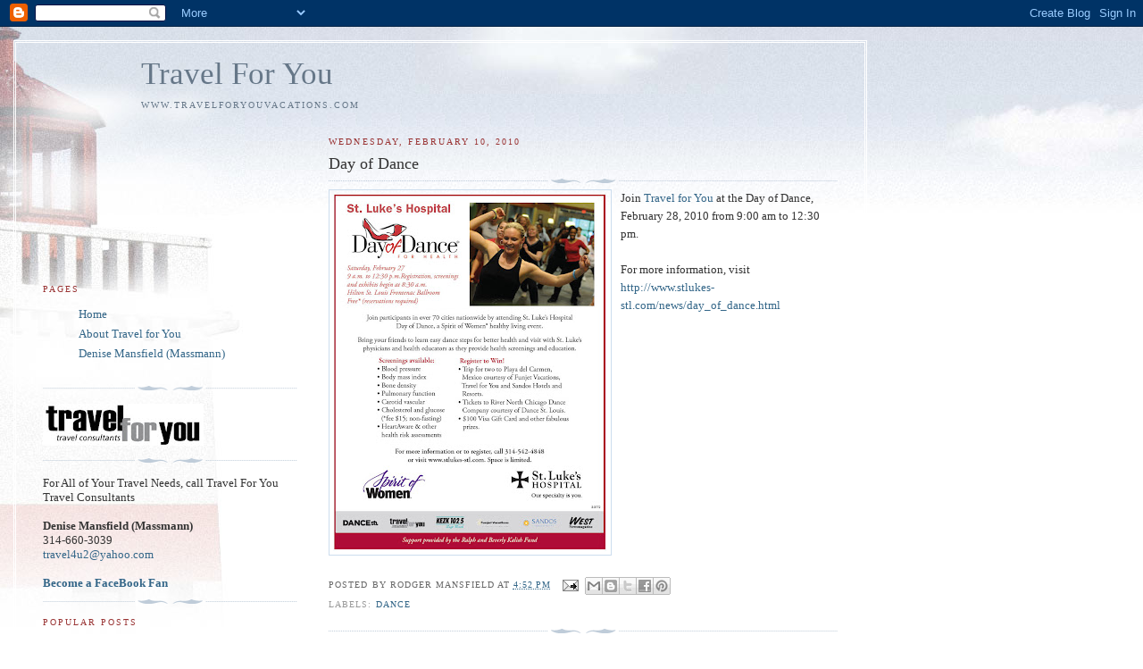

--- FILE ---
content_type: text/html; charset=UTF-8
request_url: http://www.travelforyouvacations.com/2010/02/day-of-dance.html
body_size: 13125
content:
<!DOCTYPE html>
<html dir='ltr' xmlns='http://www.w3.org/1999/xhtml' xmlns:b='http://www.google.com/2005/gml/b' xmlns:data='http://www.google.com/2005/gml/data' xmlns:expr='http://www.google.com/2005/gml/expr'>
<head>
<link href='https://www.blogger.com/static/v1/widgets/55013136-widget_css_bundle.css' rel='stylesheet' type='text/css'/>
<meta content='668862DB4F5230AC72BC407457B17A8E' name='msvalidate.01'/>
<meta content='text/html; charset=UTF-8' http-equiv='Content-Type'/>
<meta content='blogger' name='generator'/>
<link href='http://www.travelforyouvacations.com/favicon.ico' rel='icon' type='image/x-icon'/>
<link href='http://www.travelforyouvacations.com/2010/02/day-of-dance.html' rel='canonical'/>
<link rel="alternate" type="application/atom+xml" title="Travel For You - Atom" href="http://www.travelforyouvacations.com/feeds/posts/default" />
<link rel="alternate" type="application/rss+xml" title="Travel For You - RSS" href="http://www.travelforyouvacations.com/feeds/posts/default?alt=rss" />
<link rel="service.post" type="application/atom+xml" title="Travel For You - Atom" href="https://www.blogger.com/feeds/4757524062115554336/posts/default" />

<link rel="alternate" type="application/atom+xml" title="Travel For You - Atom" href="http://www.travelforyouvacations.com/feeds/6033908038785168076/comments/default" />
<!--Can't find substitution for tag [blog.ieCssRetrofitLinks]-->
<link href='https://blogger.googleusercontent.com/img/b/R29vZ2xl/AVvXsEiOQHPgb-CS_XbVYtB7UkXyYQ4J8JkSqRHyDFPeDJ34LKKuZLjMIipQh2UK35XE3DwO-585GBgaAT_oOcUkDjjPOUdTlE9UmHazXd788ylxPhP-93VnNBKcqFmVd8omQptjpIgUTt2Fx2hE/s400/tfydotd10.jpg' rel='image_src'/>
<meta content='http://www.travelforyouvacations.com/2010/02/day-of-dance.html' property='og:url'/>
<meta content='Day of Dance' property='og:title'/>
<meta content='Travel For You offers expert travel consultants for trips to Cancun Riviera Maya Mexico Jamaica Bahamas Dominican Republic and more' property='og:description'/>
<meta content='https://blogger.googleusercontent.com/img/b/R29vZ2xl/AVvXsEiOQHPgb-CS_XbVYtB7UkXyYQ4J8JkSqRHyDFPeDJ34LKKuZLjMIipQh2UK35XE3DwO-585GBgaAT_oOcUkDjjPOUdTlE9UmHazXd788ylxPhP-93VnNBKcqFmVd8omQptjpIgUTt2Fx2hE/w1200-h630-p-k-no-nu/tfydotd10.jpg' property='og:image'/>
<title>Travel For You: Day of Dance</title>
<meta content='travelforyouvacations.com travel for you' name='Description'/>
<!-- Place this tag in the <head> of your document-->
<link href='https://plus.google.com/116794317925034834644' rel='publisher'/>
<meta content='Africa, Alaska, all inclusive, Antiguia, Apple Vacations, Aruba, Asia, Australia, Bahamas, Barbados, Belize, Bora Bora, Cancun, Carnival, Celebrity, China, Costa Rica, Cozumel, cruise, Crystal Cruises, Curraco, destination wedding, Dominican Republic, Europe, family travel, Fiji, French Polynesia, Funjet Vacations, Hawaii,, Holland America, honeymoon, incentive travel, Italy, Jamaica, Las Vegas, Mexico, New Zealand, Norwegian cruise line, Oasis of the Seas, Oceania Cruises, Princess cruise, Regent Seven Sea Cruises, reunion, river cruise, river cruising, Riviera Maya, romantic getaway, Royal Caribbean, safari, Ski, Snow, South America, St. Lucia, St. Maarten, Tahiti, Travel, travel for you, travel4u, travel4you, Turks and Cacios vacation, vacation package, wedding, Yachts of Seabourn' name='keywords'/>
<style id='page-skin-1' type='text/css'><!--
/*
-----------------------------------------------
Blogger Template Style
Name:     Harbor
Date:     24 Feb 2004
Updated by: Blogger Team
----------------------------------------------- */
body {
background:#fff url("https://resources.blogblog.com/blogblog/data/harbor/rocks_left.jpg") no-repeat right bottom;
background-attachment:fixed;
margin:0;
padding:0;
font:x-small Georgia, Serif;
color:#333333;
font-size/* */:/**/small;
font-size: /**/small;
}
/* Commented Backslash Hack hides rule from IE5-Mac \*/
body {background-attachment:scroll;}
/* End IE5-Mac hack */
a:link {
color:#336688;
text-decoration:none;
}
a:visited {
color:#764;
text-decoration:none;
}
a:hover {
color:#993333;
text-decoration:underline;
}
a img {
border-width:0;
}
/* Page Structure
----------------------------------------------- */
#wrap {
background:url("https://resources.blogblog.com/blogblog/data/harbor/sky_left.jpg") repeat-x;
min-width:740px;
margin:0;
padding:0;
text-align:left;
font: normal normal 100% Georgia,Serif;
}
#wrap2 {
background:url("https://resources.blogblog.com/blogblog/data/harbor/lighthouse_left.jpg") no-repeat left  0px;
}
#wrap3 {
background:url("https://resources.blogblog.com/blogblog/data/harbor/cloud_left.jpg") no-repeat right 75px;
}
#wrap4 {
background:url("https://resources.blogblog.com/blogblog/data/harbor/center_cloud_left.jpg") no-repeat 50% 0px;
padding:15px;
width:100%;
width/* */:/**/auto;
width: /**/auto;
}
#outer-wrapper {
max-width:890px;
padding: 0 30px 50px;
width:100%;
width/* */:/**/auto;
width: /**/auto;
}
html>body #outer-wrapper {
border:3px double #fff;
}
#main-wrapper {
width:64%;
float:right;
word-wrap: break-word; /* fix for long text breaking sidebar float in IE */
overflow: hidden;     /* fix for long non-text content breaking IE sidebar float */
}
#main {
margin:0;
padding:0;
}
#sidebar-wrapper {
width:32%;
float:left;
word-wrap: break-word; /* fix for long text breaking sidebar float in IE */
overflow: hidden;     /* fix for long non-text content breaking IE sidebar float */
}
#sidebar {
margin:0;
padding-top: 170px;
}
/** Page structure tweaks for layout editor wireframe */
body#layout #outer-wrapper,
body#layout #sidebar,
body#layout #wrap4,
body#layout #header {
margin-top: 0;
margin-bottom: 0;
padding: 0;
}
body#layout #sidebar-wrapper {
width: 180px;
margin-left: 0;
}
body#layout #wrap4, body#layout #outer-wrapper {
width: 650px;
}
/* Header
----------------------------------------------- */
#header {
padding-top:15px;
padding-right:0;
padding-bottom:10px;
padding-left:110px;
position: relative;
}
.Header h1 {
margin:0 0 .25em;
color:#667788;
font: normal normal 270% Georgia, Serif;
}
.Header h1 a {
color:#667788;
text-decoration:none;
}
.Header .description {
margin:0;
max-width:700px;
line-height:1.8em;
text-transform:uppercase;
letter-spacing:.2em;
color:#667788;
font: normal normal 75% Georgia, Serif;
}
/* Headings
----------------------------------------------- */
h2 {
margin:1.5em 0 .75em;
line-height: 1.4em;
font: normal normal 78% Georgia, Serif;
text-transform:uppercase;
letter-spacing:.2em;
color:#993333;
}
/* Posts
----------------------------------------------- */
h2.date-header {
margin:2em 0 .5em;
color: #993333;
font: normal normal 78% Georgia, Serif;
}
.post {
margin:.5em 0 1.5em;
}
.post h3 {
margin:.25em 0 0;
padding:0 0 4px;
font-size:140%;
font-weight:normal;
line-height:1.4em;
}
.post h3 a, .post h3 strong {
background:url("https://resources.blogblog.com/blogblog/data/harbor/icon_lighthouse.gif") no-repeat left .15em;
display:block;
padding-left:20px;
text-decoration:none;
color:#336688;
font-weight:normal;
}
.post h3 strong {
background-image:url("https://resources.blogblog.com/blogblog/data/harbor/icon_lighthouse2.gif");
color:#000;
}
.post h3 a:hover {
color:#993333;
}
.post-body {
background:url("https://resources.blogblog.com/blogblog/data/harbor/divider.gif") no-repeat center top;
padding-top:12px;
margin:0 0 .75em;
line-height:1.6em;
}
.post-body blockquote {
line-height:1.3em;
}
.post-footer {
color:#999;
text-transform:uppercase;
letter-spacing:.1em;
font-size: 78%;
line-height: 1.4em;
}
.comment-link {
margin-left:.4em;
}
.post-footer .post-timestamp,
.post-footer .post-author {
color:#666;
}
.comment-link strong {
font-size:130%;
}
.comment-link {
margin-left:.4em;
}
.post img, table.tr-caption-container {
padding:4px;
border:1px solid #cde;
}
.tr-caption-container img {
border: none;
padding: 0;
}
/* Comments
----------------------------------------------- */
#comments {
background:url("https://resources.blogblog.com/blogblog/data/harbor/divider.gif") no-repeat center top;
padding:15px 0 0;
}
#comments h4 {
margin:1em 0;
font-weight: bold;
line-height: 1.6em;
text-transform:uppercase;
letter-spacing:.2em;
color: #993333;
font: bold 78% Georgia Serif;
}
#comments h4 strong {
font-size:130%;
}
#comments-block {
margin:1em 0 1.5em;
line-height:1.4em;
}
#comments-block dt {
margin:.5em 0;
}
#comments-block dd {
margin:.25em 20px 0;
}
#comments-block dd.comment-timestamp {
margin:-.25em 20px 1.5em;
line-height: 1.4em;
text-transform:uppercase;
letter-spacing:.1em;
}
#comments-block dd p {
margin:0 0 .75em;
}
.deleted-comment {
font-style:italic;
color:gray;
}
.feed-links {
clear: both;
line-height: 2.5em;
}
#blog-pager-newer-link {
float: left;
}
#blog-pager-older-link {
float: right;
}
#blog-pager {
text-align: center;
}
.comment-footer {
font: 78%/1.4em Georgia , Serif;
}
/* Sidebar Content
----------------------------------------------- */
.sidebar .widget, .main .widget {
background:url("https://resources.blogblog.com/blogblog/data/harbor/divider.gif") no-repeat center bottom;
margin:0 0 15px;
padding:0 0 15px;
}
.main .Blog {
background-image: none;
}
.sidebar ul {
list-style:none;
margin-left: 0;
}
.sidebar li {
margin:0;
padding-top:0;
padding-right:0;
padding-bottom:.25em;
padding-left:15px;
text-indent:-15px;
line-height:1.5em;
}
.sidebar p {
color:#666;
line-height:1.5em;
}
/* Profile
----------------------------------------------- */
.profile-datablock {
margin:.5em 0 .5em;
}
.profile-data {
margin:0;
font: normal normal 78% Georgia, Serif;
font-weight: bold;
line-height: 1.6em;
text-transform:uppercase;
letter-spacing:.1em;
}
.profile-img {
float: left;
margin-top: 0;
margin-right: 5px;
margin-bottom: 5px;
margin-left: 0;
padding: 4px;
border: 1px solid #cde;
}
.profile-textblock {
margin:.5em 0 .5em;
}
.profile-link {
font:78%/1.4em Georgia,Serif;
text-transform:uppercase;
letter-spacing:.1em;
}
/* Footer
----------------------------------------------- */
#footer-wrapper {
clear:both;
padding-top:15px;
padding-right:30px;
padding-bottom:0;
padding-left:50px;
text-align: center;
}
#footer .widget {
background:url("https://resources.blogblog.com/blogblog/data/harbor/divider.gif") no-repeat center top;
margin:0;
padding-top:15px;
line-height: 1.6em;
text-transform:uppercase;
letter-spacing:.1em;
}

--></style>
<link href='https://www.blogger.com/dyn-css/authorization.css?targetBlogID=4757524062115554336&amp;zx=0bc5c8b1-3a5e-485b-812a-46db6494d1fd' media='none' onload='if(media!=&#39;all&#39;)media=&#39;all&#39;' rel='stylesheet'/><noscript><link href='https://www.blogger.com/dyn-css/authorization.css?targetBlogID=4757524062115554336&amp;zx=0bc5c8b1-3a5e-485b-812a-46db6494d1fd' rel='stylesheet'/></noscript>
<meta name='google-adsense-platform-account' content='ca-host-pub-1556223355139109'/>
<meta name='google-adsense-platform-domain' content='blogspot.com'/>

</head>
<body>
<div class='navbar section' id='navbar'><div class='widget Navbar' data-version='1' id='Navbar1'><script type="text/javascript">
    function setAttributeOnload(object, attribute, val) {
      if(window.addEventListener) {
        window.addEventListener('load',
          function(){ object[attribute] = val; }, false);
      } else {
        window.attachEvent('onload', function(){ object[attribute] = val; });
      }
    }
  </script>
<div id="navbar-iframe-container"></div>
<script type="text/javascript" src="https://apis.google.com/js/platform.js"></script>
<script type="text/javascript">
      gapi.load("gapi.iframes:gapi.iframes.style.bubble", function() {
        if (gapi.iframes && gapi.iframes.getContext) {
          gapi.iframes.getContext().openChild({
              url: 'https://www.blogger.com/navbar/4757524062115554336?po\x3d6033908038785168076\x26origin\x3dhttp://www.travelforyouvacations.com',
              where: document.getElementById("navbar-iframe-container"),
              id: "navbar-iframe"
          });
        }
      });
    </script><script type="text/javascript">
(function() {
var script = document.createElement('script');
script.type = 'text/javascript';
script.src = '//pagead2.googlesyndication.com/pagead/js/google_top_exp.js';
var head = document.getElementsByTagName('head')[0];
if (head) {
head.appendChild(script);
}})();
</script>
</div></div>
<div id='wrap'><div id='wrap2'><div id='wrap3'><div id='wrap4'>
<div id='outer-wrapper'>
<div class='header section' id='header'><div class='widget Header' data-version='1' id='Header1'>
<div id='header-inner'>
<div class='titlewrapper'>
<h1 class='title'>
<a href='http://www.travelforyouvacations.com/'>
Travel For You
</a>
</h1>
</div>
<div class='descriptionwrapper'>
<p class='description'><span>www.travelforyouvacations.com</span></p>
</div>
</div>
</div></div>
<div id='crosscol-wrapper' style='text-align:center'>
<div class='crosscol no-items section' id='crosscol'></div>
</div>
<div id='main-wrapper'>
<div class='main section' id='main'><div class='widget Blog' data-version='1' id='Blog1'>
<div class='blog-posts hfeed'>

          <div class="date-outer">
        
<h2 class='date-header'><span>Wednesday, February 10, 2010</span></h2>

          <div class="date-posts">
        
<div class='post-outer'>
<div class='post hentry' itemprop='blogPost' itemscope='itemscope' itemtype='http://schema.org/BlogPosting'>
<meta content='https://blogger.googleusercontent.com/img/b/R29vZ2xl/AVvXsEiOQHPgb-CS_XbVYtB7UkXyYQ4J8JkSqRHyDFPeDJ34LKKuZLjMIipQh2UK35XE3DwO-585GBgaAT_oOcUkDjjPOUdTlE9UmHazXd788ylxPhP-93VnNBKcqFmVd8omQptjpIgUTt2Fx2hE/s400/tfydotd10.jpg' itemprop='image_url'/>
<meta content='4757524062115554336' itemprop='blogId'/>
<meta content='6033908038785168076' itemprop='postId'/>
<a name='6033908038785168076'></a>
<h3 class='post-title entry-title' itemprop='name'>
Day of Dance
</h3>
<div class='post-header'>
<div class='post-header-line-1'></div>
</div>
<div class='post-body entry-content' id='post-body-6033908038785168076' itemprop='description articleBody'>
<a href="https://blogger.googleusercontent.com/img/b/R29vZ2xl/AVvXsEiOQHPgb-CS_XbVYtB7UkXyYQ4J8JkSqRHyDFPeDJ34LKKuZLjMIipQh2UK35XE3DwO-585GBgaAT_oOcUkDjjPOUdTlE9UmHazXd788ylxPhP-93VnNBKcqFmVd8omQptjpIgUTt2Fx2hE/s1600-h/tfydotd10.jpg" onblur="try {parent.deselectBloggerImageGracefully();} catch(e) {}"><img alt="" border="0" id="BLOGGER_PHOTO_ID_5436752716691612850" src="https://blogger.googleusercontent.com/img/b/R29vZ2xl/AVvXsEiOQHPgb-CS_XbVYtB7UkXyYQ4J8JkSqRHyDFPeDJ34LKKuZLjMIipQh2UK35XE3DwO-585GBgaAT_oOcUkDjjPOUdTlE9UmHazXd788ylxPhP-93VnNBKcqFmVd8omQptjpIgUTt2Fx2hE/s400/tfydotd10.jpg" style="float:left; margin:0 10px 10px 0;cursor:pointer; cursor:hand;width: 307px; height: 400px;" /></a>Join <a href="http://www.travelforyouvacations.com/">Travel for You</a> at the Day of Dance, February 28, 2010 from 9:00 am to 12:30 pm.<div><br /></div><div>For more information, visit</div><div><a href="http://www.stlukes-stl.com/news/day_of_dance.html">http://www.stlukes-stl.com/news/day_of_dance.html</a><br /><a href="https://blogger.googleusercontent.com/img/b/R29vZ2xl/AVvXsEiKlYzL3Dg2NFBVwKHFEFNkZABug9gVFOeewR87ViKelwnsVqJsWZITcTtM9z1yXQbKwu7ayaUSO0aNNLW91ipNtB-SnU90GGMPF9DLT4EL55Nuz4YJ3l-GFGx5RUnL4ktZRTVfvMymZLmL/s1600-h/tfydotd10.jpg" onblur="try {parent.deselectBloggerImageGracefully();} catch(e) {}"><br /></a></div>
<div style='clear: both;'></div>
</div>
<div class='post-footer'>
<div class='post-footer-line post-footer-line-1'><span class='post-author vcard'>
Posted by
<span class='fn' itemprop='author' itemscope='itemscope' itemtype='http://schema.org/Person'>
<span itemprop='name'>Rodger Mansfield</span>
</span>
</span>
<span class='post-timestamp'>
at
<meta content='http://www.travelforyouvacations.com/2010/02/day-of-dance.html' itemprop='url'/>
<a class='timestamp-link' href='http://www.travelforyouvacations.com/2010/02/day-of-dance.html' rel='bookmark' title='permanent link'><abbr class='published' itemprop='datePublished' title='2010-02-10T16:52:00-06:00'>4:52&#8239;PM</abbr></a>
</span>
<span class='post-comment-link'>
</span>
<span class='post-icons'>
<span class='item-action'>
<a href='https://www.blogger.com/email-post/4757524062115554336/6033908038785168076' title='Email Post'>
<img alt='' class='icon-action' height='13' src='//img1.blogblog.com/img/icon18_email.gif' width='18'/>
</a>
</span>
<span class='item-control blog-admin pid-714196961'>
<a href='https://www.blogger.com/post-edit.g?blogID=4757524062115554336&postID=6033908038785168076&from=pencil' title='Edit Post'>
<img alt='' class='icon-action' height='18' src='https://resources.blogblog.com/img/icon18_edit_allbkg.gif' width='18'/>
</a>
</span>
</span>
<div class='post-share-buttons goog-inline-block'>
<a class='goog-inline-block share-button sb-email' href='https://www.blogger.com/share-post.g?blogID=4757524062115554336&postID=6033908038785168076&target=email' target='_blank' title='Email This'><span class='share-button-link-text'>Email This</span></a><a class='goog-inline-block share-button sb-blog' href='https://www.blogger.com/share-post.g?blogID=4757524062115554336&postID=6033908038785168076&target=blog' onclick='window.open(this.href, "_blank", "height=270,width=475"); return false;' target='_blank' title='BlogThis!'><span class='share-button-link-text'>BlogThis!</span></a><a class='goog-inline-block share-button sb-twitter' href='https://www.blogger.com/share-post.g?blogID=4757524062115554336&postID=6033908038785168076&target=twitter' target='_blank' title='Share to X'><span class='share-button-link-text'>Share to X</span></a><a class='goog-inline-block share-button sb-facebook' href='https://www.blogger.com/share-post.g?blogID=4757524062115554336&postID=6033908038785168076&target=facebook' onclick='window.open(this.href, "_blank", "height=430,width=640"); return false;' target='_blank' title='Share to Facebook'><span class='share-button-link-text'>Share to Facebook</span></a><a class='goog-inline-block share-button sb-pinterest' href='https://www.blogger.com/share-post.g?blogID=4757524062115554336&postID=6033908038785168076&target=pinterest' target='_blank' title='Share to Pinterest'><span class='share-button-link-text'>Share to Pinterest</span></a>
</div>
</div>
<div class='post-footer-line post-footer-line-2'><span class='post-labels'>
Labels:
<a href='http://www.travelforyouvacations.com/search/label/Dance' rel='tag'>Dance</a>
</span>
</div>
<div class='post-footer-line post-footer-line-3'><span class='post-location'>
</span>
</div>
</div>
</div>
<div class='comments' id='comments'>
<a name='comments'></a>
<h4>No comments:</h4>
<div id='Blog1_comments-block-wrapper'>
<dl class='avatar-comment-indent' id='comments-block'>
</dl>
</div>
<p class='comment-footer'>
<div class='comment-form'>
<a name='comment-form'></a>
<h4 id='comment-post-message'>Post a Comment</h4>
<p>
</p>
<a href='https://www.blogger.com/comment/frame/4757524062115554336?po=6033908038785168076&hl=en&saa=85391&origin=http://www.travelforyouvacations.com' id='comment-editor-src'></a>
<iframe allowtransparency='true' class='blogger-iframe-colorize blogger-comment-from-post' frameborder='0' height='410px' id='comment-editor' name='comment-editor' src='' width='100%'></iframe>
<script src='https://www.blogger.com/static/v1/jsbin/1345082660-comment_from_post_iframe.js' type='text/javascript'></script>
<script type='text/javascript'>
      BLOG_CMT_createIframe('https://www.blogger.com/rpc_relay.html');
    </script>
</div>
</p>
</div>
</div>

        </div></div>
      
</div>
<div class='blog-pager' id='blog-pager'>
<span id='blog-pager-newer-link'>
<a class='blog-pager-newer-link' href='http://www.travelforyouvacations.com/2010/03/bridal-expo.html' id='Blog1_blog-pager-newer-link' title='Newer Post'>Newer Post</a>
</span>
<a class='home-link' href='http://www.travelforyouvacations.com/'>Home</a>
</div>
<div class='clear'></div>
<div class='post-feeds'>
<div class='feed-links'>
Subscribe to:
<a class='feed-link' href='http://www.travelforyouvacations.com/feeds/6033908038785168076/comments/default' target='_blank' type='application/atom+xml'>Post Comments (Atom)</a>
</div>
</div>
</div></div>
</div>
<div id='sidebar-wrapper'>
<div class='sidebar section' id='sidebar'><div class='widget PageList' data-version='1' id='PageList1'>
<h2>Pages</h2>
<div class='widget-content'>
<ul>
<li>
<a href='http://www.travelforyouvacations.com/'>Home</a>
</li>
<li>
<a href='http://www.travelforyouvacations.com/p/about-travel-for-you.html'>About Travel for You</a>
</li>
<li>
<a href='http://www.travelforyouvacations.com/p/denise-mansfield.html'>Denise Mansfield (Massmann)</a>
</li>
</ul>
<div class='clear'></div>
</div>
</div><div class='widget Image' data-version='1' id='Image1'>
<div class='widget-content'>
<a href='http://www.travelforyouvacations.com'>
<img alt='' height='47' id='Image1_img' src='http://2.bp.blogspot.com/_y35NPzzDDv0/SqPg7ng2-sI/AAAAAAAAAAM/NQDwH6DS7QY/S180/Travel+For+You.jpg' width='180'/>
</a>
<br/>
</div>
<div class='clear'></div>
</div><div class='widget Text' data-version='1' id='Text1'>
<div class='widget-content'>
For All of Your Travel Needs, call Travel For You Travel Consultants<br /><br /><b>Denise Mansfield (Massmann)</b><br />314-660-3039<br /><a href="mailto:travel4u2@yahoo.com">travel4u2@yahoo.com</a><div style="font-weight: normal;"><br / /><b><a href="https://www.facebook.com/TRAVEL.FOR.U">Become a FaceBook Fan</a></b><br /></div>
</div>
<div class='clear'></div>
</div><div class='widget PopularPosts' data-version='1' id='PopularPosts1'>
<h2>Popular Posts</h2>
<div class='widget-content popular-posts'>
<ul>
<li>
<a href='http://www.travelforyouvacations.com/2017/07/royal-hideaway-playcar-adults-only.html'>Royal Hideaway Playcar - Adults-only resort</a>
</li>
<li>
<a href='http://www.travelforyouvacations.com/2015/06/10-cool-cruises-your-teen-will-love.html'>10 COOL CRUISES YOUR TEEN WILL LOVE</a>
</li>
<li>
<a href='http://www.travelforyouvacations.com/2025/09/discovering-scotland-journey-through.html'>Discovering Scotland: A Journey Through Mist and Majesty</a>
</li>
<li>
<a href='http://www.travelforyouvacations.com/2025/09/travel-smarter-with-mytsa-app.html'>Travel Smarter with the MyTSA App</a>
</li>
<li>
<a href='http://www.travelforyouvacations.com/2025/09/where-do-you-want-to-go-next.html'>Where do you want to go next?</a>
</li>
</ul>
<div class='clear'></div>
</div>
</div><div class='widget BlogSearch' data-version='1' id='BlogSearch1'>
<h2 class='title'>Search This Blog</h2>
<div class='widget-content'>
<div id='BlogSearch1_form'>
<form action='http://www.travelforyouvacations.com/search' class='gsc-search-box' target='_top'>
<table cellpadding='0' cellspacing='0' class='gsc-search-box'>
<tbody>
<tr>
<td class='gsc-input'>
<input autocomplete='off' class='gsc-input' name='q' size='10' title='search' type='text' value=''/>
</td>
<td class='gsc-search-button'>
<input class='gsc-search-button' title='search' type='submit' value='Search'/>
</td>
</tr>
</tbody>
</table>
</form>
</div>
</div>
<div class='clear'></div>
</div><div class='widget LinkList' data-version='1' id='LinkList1'>
<h2>Travel for You Sites</h2>
<div class='widget-content'>
<ul>
<li><a href='http://www.travelforyouvacations.com/'>Travel For You website</a></li>
<li><a href='https://www.facebook.com/TRAVEL.FOR.U'>Travel For You on Facebook</a></li>
<li><a href='https://plus.google.com/u/0/b/116794317925034834644/'>Travel For You on Google+</a></li>
<li><a href='https://www.pinterest.com/travel4u2/travel-for-you/'>Travel For You on Pinterest</a></li>
<li><a href='http://www.twitter.com/travelforyouvac'>Travel For You on Twitter</a></li>
</ul>
<div class='clear'></div>
</div>
</div><div class='widget Label' data-version='1' id='Label1'>
<h2>Labels</h2>
<div class='widget-content list-label-widget-content'>
<ul>
<li>
<a dir='ltr' href='http://www.travelforyouvacations.com/search/label/ADULTS%20ONLY'>ADULTS ONLY</a>
<span dir='ltr'>(12)</span>
</li>
<li>
<a dir='ltr' href='http://www.travelforyouvacations.com/search/label/ADVENTURE'>ADVENTURE</a>
<span dir='ltr'>(4)</span>
</li>
<li>
<a dir='ltr' href='http://www.travelforyouvacations.com/search/label/Alaska'>Alaska</a>
<span dir='ltr'>(3)</span>
</li>
<li>
<a dir='ltr' href='http://www.travelforyouvacations.com/search/label/ALL%20INCLUSIVE'>ALL INCLUSIVE</a>
<span dir='ltr'>(17)</span>
</li>
<li>
<a dir='ltr' href='http://www.travelforyouvacations.com/search/label/ALL-INCLUSIVE'>ALL-INCLUSIVE</a>
<span dir='ltr'>(7)</span>
</li>
<li>
<a dir='ltr' href='http://www.travelforyouvacations.com/search/label/AMERICAN%20WEST'>AMERICAN WEST</a>
<span dir='ltr'>(1)</span>
</li>
<li>
<a dir='ltr' href='http://www.travelforyouvacations.com/search/label/AMRESORTS'>AMRESORTS</a>
<span dir='ltr'>(1)</span>
</li>
<li>
<a dir='ltr' href='http://www.travelforyouvacations.com/search/label/ANNIVERSARY'>ANNIVERSARY</a>
<span dir='ltr'>(1)</span>
</li>
<li>
<a dir='ltr' href='http://www.travelforyouvacations.com/search/label/APPLE%20VACATIONS'>APPLE VACATIONS</a>
<span dir='ltr'>(6)</span>
</li>
<li>
<a dir='ltr' href='http://www.travelforyouvacations.com/search/label/ARCHES'>ARCHES</a>
<span dir='ltr'>(1)</span>
</li>
<li>
<a dir='ltr' href='http://www.travelforyouvacations.com/search/label/ARIZONA%20MEMORIAL'>ARIZONA MEMORIAL</a>
<span dir='ltr'>(1)</span>
</li>
<li>
<a dir='ltr' href='http://www.travelforyouvacations.com/search/label/AVIATION'>AVIATION</a>
<span dir='ltr'>(1)</span>
</li>
<li>
<a dir='ltr' href='http://www.travelforyouvacations.com/search/label/BAHAMAS'>BAHAMAS</a>
<span dir='ltr'>(2)</span>
</li>
<li>
<a dir='ltr' href='http://www.travelforyouvacations.com/search/label/BARBADOS'>BARBADOS</a>
<span dir='ltr'>(1)</span>
</li>
<li>
<a dir='ltr' href='http://www.travelforyouvacations.com/search/label/BARCELO%20RESORTS'>BARCELO RESORTS</a>
<span dir='ltr'>(1)</span>
</li>
<li>
<a dir='ltr' href='http://www.travelforyouvacations.com/search/label/BOSTON'>BOSTON</a>
<span dir='ltr'>(1)</span>
</li>
<li>
<a dir='ltr' href='http://www.travelforyouvacations.com/search/label/BREATHLESS'>BREATHLESS</a>
<span dir='ltr'>(1)</span>
</li>
<li>
<a dir='ltr' href='http://www.travelforyouvacations.com/search/label/CABO%20SAN%20LUCAS'>CABO SAN LUCAS</a>
<span dir='ltr'>(2)</span>
</li>
<li>
<a dir='ltr' href='http://www.travelforyouvacations.com/search/label/CANCUN'>CANCUN</a>
<span dir='ltr'>(3)</span>
</li>
<li>
<a dir='ltr' href='http://www.travelforyouvacations.com/search/label/CANYONLANDS'>CANYONLANDS</a>
<span dir='ltr'>(1)</span>
</li>
<li>
<a dir='ltr' href='http://www.travelforyouvacations.com/search/label/CARIBBEAN'>CARIBBEAN</a>
<span dir='ltr'>(10)</span>
</li>
<li>
<a dir='ltr' href='http://www.travelforyouvacations.com/search/label/CARNIVAL'>CARNIVAL</a>
<span dir='ltr'>(4)</span>
</li>
<li>
<a dir='ltr' href='http://www.travelforyouvacations.com/search/label/Celebrity%20Cruises'>Celebrity Cruises</a>
<span dir='ltr'>(1)</span>
</li>
<li>
<a dir='ltr' href='http://www.travelforyouvacations.com/search/label/CLIENT%20REVIEW'>CLIENT REVIEW</a>
<span dir='ltr'>(1)</span>
</li>
<li>
<a dir='ltr' href='http://www.travelforyouvacations.com/search/label/Client%20Review%20of%20Hotel%2FResort'>Client Review of Hotel/Resort</a>
<span dir='ltr'>(7)</span>
</li>
<li>
<a dir='ltr' href='http://www.travelforyouvacations.com/search/label/COLORADO'>COLORADO</a>
<span dir='ltr'>(1)</span>
</li>
<li>
<a dir='ltr' href='http://www.travelforyouvacations.com/search/label/COSTA%20RICA'>COSTA RICA</a>
<span dir='ltr'>(1)</span>
</li>
<li>
<a dir='ltr' href='http://www.travelforyouvacations.com/search/label/Country%20Walkers'>Country Walkers</a>
<span dir='ltr'>(2)</span>
</li>
<li>
<a dir='ltr' href='http://www.travelforyouvacations.com/search/label/COUNTY%20WALKERS'>COUNTY WALKERS</a>
<span dir='ltr'>(1)</span>
</li>
<li>
<a dir='ltr' href='http://www.travelforyouvacations.com/search/label/cruise'>cruise</a>
<span dir='ltr'>(12)</span>
</li>
<li>
<a dir='ltr' href='http://www.travelforyouvacations.com/search/label/Cruise%20News'>Cruise News</a>
<span dir='ltr'>(4)</span>
</li>
<li>
<a dir='ltr' href='http://www.travelforyouvacations.com/search/label/cruises'>cruises</a>
<span dir='ltr'>(21)</span>
</li>
<li>
<a dir='ltr' href='http://www.travelforyouvacations.com/search/label/CUBA'>CUBA</a>
<span dir='ltr'>(2)</span>
</li>
<li>
<a dir='ltr' href='http://www.travelforyouvacations.com/search/label/culinary%20cruises'>culinary cruises</a>
<span dir='ltr'>(1)</span>
</li>
<li>
<a dir='ltr' href='http://www.travelforyouvacations.com/search/label/CULTURE'>CULTURE</a>
<span dir='ltr'>(1)</span>
</li>
<li>
<a dir='ltr' href='http://www.travelforyouvacations.com/search/label/CURACAO'>CURACAO</a>
<span dir='ltr'>(1)</span>
</li>
<li>
<a dir='ltr' href='http://www.travelforyouvacations.com/search/label/Dance'>Dance</a>
<span dir='ltr'>(2)</span>
</li>
<li>
<a dir='ltr' href='http://www.travelforyouvacations.com/search/label/Day%20of%20the%20Dance%202011'>Day of the Dance 2011</a>
<span dir='ltr'>(1)</span>
</li>
<li>
<a dir='ltr' href='http://www.travelforyouvacations.com/search/label/Day%20of%20the%20Dance%202012'>Day of the Dance 2012</a>
<span dir='ltr'>(1)</span>
</li>
<li>
<a dir='ltr' href='http://www.travelforyouvacations.com/search/label/DISNEY%20CRUISE%20LINES'>DISNEY CRUISE LINES</a>
<span dir='ltr'>(1)</span>
</li>
<li>
<a dir='ltr' href='http://www.travelforyouvacations.com/search/label/DISNEYLAND'>DISNEYLAND</a>
<span dir='ltr'>(1)</span>
</li>
<li>
<a dir='ltr' href='http://www.travelforyouvacations.com/search/label/DOMINCAN%20REPUBLIC'>DOMINCAN REPUBLIC</a>
<span dir='ltr'>(1)</span>
</li>
<li>
<a dir='ltr' href='http://www.travelforyouvacations.com/search/label/DREAMS%20PALM%20BEACH%20PUNTA%20CANA'>DREAMS PALM BEACH PUNTA CANA</a>
<span dir='ltr'>(1)</span>
</li>
<li>
<a dir='ltr' href='http://www.travelforyouvacations.com/search/label/DRIVING%20TOUR%20VIDEOS'>DRIVING TOUR VIDEOS</a>
<span dir='ltr'>(2)</span>
</li>
<li>
<a dir='ltr' href='http://www.travelforyouvacations.com/search/label/EAST%20COAST'>EAST COAST</a>
<span dir='ltr'>(1)</span>
</li>
<li>
<a dir='ltr' href='http://www.travelforyouvacations.com/search/label/Escorted%20Tours'>Escorted Tours</a>
<span dir='ltr'>(4)</span>
</li>
<li>
<a dir='ltr' href='http://www.travelforyouvacations.com/search/label/EUROPE'>EUROPE</a>
<span dir='ltr'>(5)</span>
</li>
<li>
<a dir='ltr' href='http://www.travelforyouvacations.com/search/label/FALL%20PRICING'>FALL PRICING</a>
<span dir='ltr'>(1)</span>
</li>
<li>
<a dir='ltr' href='http://www.travelforyouvacations.com/search/label/FAMILY%20VACATION'>FAMILY VACATION</a>
<span dir='ltr'>(3)</span>
</li>
<li>
<a dir='ltr' href='http://www.travelforyouvacations.com/search/label/FAMILY%20VACATIONS'>FAMILY VACATIONS</a>
<span dir='ltr'>(2)</span>
</li>
<li>
<a dir='ltr' href='http://www.travelforyouvacations.com/search/label/FIESTA%20AMERICANA'>FIESTA AMERICANA</a>
<span dir='ltr'>(1)</span>
</li>
<li>
<a dir='ltr' href='http://www.travelforyouvacations.com/search/label/Florida'>Florida</a>
<span dir='ltr'>(1)</span>
</li>
<li>
<a dir='ltr' href='http://www.travelforyouvacations.com/search/label/FRANCE'>FRANCE</a>
<span dir='ltr'>(1)</span>
</li>
<li>
<a dir='ltr' href='http://www.travelforyouvacations.com/search/label/GETAWAY'>GETAWAY</a>
<span dir='ltr'>(1)</span>
</li>
<li>
<a dir='ltr' href='http://www.travelforyouvacations.com/search/label/GLOBUS'>GLOBUS</a>
<span dir='ltr'>(2)</span>
</li>
<li>
<a dir='ltr' href='http://www.travelforyouvacations.com/search/label/GRAND%20SIRENIS%20MAYAN%20RUIN'>GRAND SIRENIS MAYAN RUIN</a>
<span dir='ltr'>(1)</span>
</li>
<li>
<a dir='ltr' href='http://www.travelforyouvacations.com/search/label/GREENLEADERS%20PROGRAM'>GREENLEADERS PROGRAM</a>
<span dir='ltr'>(1)</span>
</li>
<li>
<a dir='ltr' href='http://www.travelforyouvacations.com/search/label/GUIDED%20WALKING%20ADVENTURE'>GUIDED WALKING ADVENTURE</a>
<span dir='ltr'>(2)</span>
</li>
<li>
<a dir='ltr' href='http://www.travelforyouvacations.com/search/label/Gutsy%20Women'>Gutsy Women</a>
<span dir='ltr'>(2)</span>
</li>
<li>
<a dir='ltr' href='http://www.travelforyouvacations.com/search/label/HANNIBAL'>HANNIBAL</a>
<span dir='ltr'>(1)</span>
</li>
<li>
<a dir='ltr' href='http://www.travelforyouvacations.com/search/label/HAVANA'>HAVANA</a>
<span dir='ltr'>(1)</span>
</li>
<li>
<a dir='ltr' href='http://www.travelforyouvacations.com/search/label/HAWAII'>HAWAII</a>
<span dir='ltr'>(3)</span>
</li>
<li>
<a dir='ltr' href='http://www.travelforyouvacations.com/search/label/holiday%20specials'>holiday specials</a>
<span dir='ltr'>(2)</span>
</li>
<li>
<a dir='ltr' href='http://www.travelforyouvacations.com/search/label/HOLLAND%20AMERICA'>HOLLAND AMERICA</a>
<span dir='ltr'>(2)</span>
</li>
<li>
<a dir='ltr' href='http://www.travelforyouvacations.com/search/label/HONEYMOON'>HONEYMOON</a>
<span dir='ltr'>(1)</span>
</li>
<li>
<a dir='ltr' href='http://www.travelforyouvacations.com/search/label/HOTELS'>HOTELS</a>
<span dir='ltr'>(1)</span>
</li>
<li>
<a dir='ltr' href='http://www.travelforyouvacations.com/search/label/HOUSE%20RENTAL'>HOUSE RENTAL</a>
<span dir='ltr'>(1)</span>
</li>
<li>
<a dir='ltr' href='http://www.travelforyouvacations.com/search/label/HUALTULCO'>HUALTULCO</a>
<span dir='ltr'>(1)</span>
</li>
<li>
<a dir='ltr' href='http://www.travelforyouvacations.com/search/label/Hyatt'>Hyatt</a>
<span dir='ltr'>(1)</span>
</li>
<li>
<a dir='ltr' href='http://www.travelforyouvacations.com/search/label/IBEROSTAR'>IBEROSTAR</a>
<span dir='ltr'>(1)</span>
</li>
<li>
<a dir='ltr' href='http://www.travelforyouvacations.com/search/label/Iberostar%20Cancun'>Iberostar Cancun</a>
<span dir='ltr'>(2)</span>
</li>
<li>
<a dir='ltr' href='http://www.travelforyouvacations.com/search/label/IBEROSTAR%20ROSE%20HALL%20SUITES'>IBEROSTAR ROSE HALL SUITES</a>
<span dir='ltr'>(1)</span>
</li>
<li>
<a dir='ltr' href='http://www.travelforyouvacations.com/search/label/INTERNATIONAL'>INTERNATIONAL</a>
<span dir='ltr'>(1)</span>
</li>
<li>
<a dir='ltr' href='http://www.travelforyouvacations.com/search/label/Ireland'>Ireland</a>
<span dir='ltr'>(1)</span>
</li>
<li>
<a dir='ltr' href='http://www.travelforyouvacations.com/search/label/ITALY'>ITALY</a>
<span dir='ltr'>(3)</span>
</li>
<li>
<a dir='ltr' href='http://www.travelforyouvacations.com/search/label/JAMAICA'>JAMAICA</a>
<span dir='ltr'>(5)</span>
</li>
<li>
<a dir='ltr' href='http://www.travelforyouvacations.com/search/label/JEWEL%20RESORTS'>JEWEL RESORTS</a>
<span dir='ltr'>(1)</span>
</li>
<li>
<a dir='ltr' href='http://www.travelforyouvacations.com/search/label/LAKE%20RENTAL'>LAKE RENTAL</a>
<span dir='ltr'>(1)</span>
</li>
<li>
<a dir='ltr' href='http://www.travelforyouvacations.com/search/label/Last%20Minute%20Deals'>Last Minute Deals</a>
<span dir='ltr'>(1)</span>
</li>
<li>
<a dir='ltr' href='http://www.travelforyouvacations.com/search/label/LONDON'>LONDON</a>
<span dir='ltr'>(2)</span>
</li>
<li>
<a dir='ltr' href='http://www.travelforyouvacations.com/search/label/LUXURY'>LUXURY</a>
<span dir='ltr'>(1)</span>
</li>
<li>
<a dir='ltr' href='http://www.travelforyouvacations.com/search/label/Manatees'>Manatees</a>
<span dir='ltr'>(1)</span>
</li>
<li>
<a dir='ltr' href='http://www.travelforyouvacations.com/search/label/MARRIOTT'>MARRIOTT</a>
<span dir='ltr'>(1)</span>
</li>
<li>
<a dir='ltr' href='http://www.travelforyouvacations.com/search/label/MAUI'>MAUI</a>
<span dir='ltr'>(1)</span>
</li>
<li>
<a dir='ltr' href='http://www.travelforyouvacations.com/search/label/MELIA'>MELIA</a>
<span dir='ltr'>(1)</span>
</li>
<li>
<a dir='ltr' href='http://www.travelforyouvacations.com/search/label/MESA%20VERDE'>MESA VERDE</a>
<span dir='ltr'>(1)</span>
</li>
<li>
<a dir='ltr' href='http://www.travelforyouvacations.com/search/label/MEXICO'>MEXICO</a>
<span dir='ltr'>(9)</span>
</li>
<li>
<a dir='ltr' href='http://www.travelforyouvacations.com/search/label/MISSOURI'>MISSOURI</a>
<span dir='ltr'>(1)</span>
</li>
<li>
<a dir='ltr' href='http://www.travelforyouvacations.com/search/label/National%20Parks'>National Parks</a>
<span dir='ltr'>(1)</span>
</li>
<li>
<a dir='ltr' href='http://www.travelforyouvacations.com/search/label/NCL'>NCL</a>
<span dir='ltr'>(3)</span>
</li>
<li>
<a dir='ltr' href='http://www.travelforyouvacations.com/search/label/NETFLX'>NETFLX</a>
<span dir='ltr'>(1)</span>
</li>
<li>
<a dir='ltr' href='http://www.travelforyouvacations.com/search/label/NEW%20ENGLAND'>NEW ENGLAND</a>
<span dir='ltr'>(1)</span>
</li>
<li>
<a dir='ltr' href='http://www.travelforyouvacations.com/search/label/NEW%20ORLEANS'>NEW ORLEANS</a>
<span dir='ltr'>(1)</span>
</li>
<li>
<a dir='ltr' href='http://www.travelforyouvacations.com/search/label/New%20Resort'>New Resort</a>
<span dir='ltr'>(1)</span>
</li>
<li>
<a dir='ltr' href='http://www.travelforyouvacations.com/search/label/Newsletter'>Newsletter</a>
<span dir='ltr'>(1)</span>
</li>
<li>
<a dir='ltr' href='http://www.travelforyouvacations.com/search/label/NORWEGIAN'>NORWEGIAN</a>
<span dir='ltr'>(1)</span>
</li>
<li>
<a dir='ltr' href='http://www.travelforyouvacations.com/search/label/OVER%20THE%20WATER%20BUNGALOWS'>OVER THE WATER BUNGALOWS</a>
<span dir='ltr'>(1)</span>
</li>
<li>
<a dir='ltr' href='http://www.travelforyouvacations.com/search/label/PALLADIUM%20RESORTS'>PALLADIUM RESORTS</a>
<span dir='ltr'>(1)</span>
</li>
<li>
<a dir='ltr' href='http://www.travelforyouvacations.com/search/label/paris'>paris</a>
<span dir='ltr'>(1)</span>
</li>
<li>
<a dir='ltr' href='http://www.travelforyouvacations.com/search/label/Passport'>Passport</a>
<span dir='ltr'>(1)</span>
</li>
<li>
<a dir='ltr' href='http://www.travelforyouvacations.com/search/label/PEARL%20HARBOR'>PEARL HARBOR</a>
<span dir='ltr'>(1)</span>
</li>
<li>
<a dir='ltr' href='http://www.travelforyouvacations.com/search/label/PERU'>PERU</a>
<span dir='ltr'>(1)</span>
</li>
<li>
<a dir='ltr' href='http://www.travelforyouvacations.com/search/label/PRINCESS'>PRINCESS</a>
<span dir='ltr'>(2)</span>
</li>
<li>
<a dir='ltr' href='http://www.travelforyouvacations.com/search/label/PUERTO%20VALLARTA'>PUERTO VALLARTA</a>
<span dir='ltr'>(2)</span>
</li>
<li>
<a dir='ltr' href='http://www.travelforyouvacations.com/search/label/PUNTA%20CANA'>PUNTA CANA</a>
<span dir='ltr'>(2)</span>
</li>
<li>
<a dir='ltr' href='http://www.travelforyouvacations.com/search/label/RESORT%20CREDITS'>RESORT CREDITS</a>
<span dir='ltr'>(1)</span>
</li>
<li>
<a dir='ltr' href='http://www.travelforyouvacations.com/search/label/resort%20specials'>resort specials</a>
<span dir='ltr'>(2)</span>
</li>
<li>
<a dir='ltr' href='http://www.travelforyouvacations.com/search/label/RIU%20RESORTS'>RIU RESORTS</a>
<span dir='ltr'>(2)</span>
</li>
<li>
<a dir='ltr' href='http://www.travelforyouvacations.com/search/label/river%20cruises'>river cruises</a>
<span dir='ltr'>(3)</span>
</li>
<li>
<a dir='ltr' href='http://www.travelforyouvacations.com/search/label/RIVIERA%20MAYA'>RIVIERA MAYA</a>
<span dir='ltr'>(4)</span>
</li>
<li>
<a dir='ltr' href='http://www.travelforyouvacations.com/search/label/Riviera%20Maya%20Resorts'>Riviera Maya Resorts</a>
<span dir='ltr'>(2)</span>
</li>
<li>
<a dir='ltr' href='http://www.travelforyouvacations.com/search/label/Roaming%20Charges'>Roaming Charges</a>
<span dir='ltr'>(1)</span>
</li>
<li>
<a dir='ltr' href='http://www.travelforyouvacations.com/search/label/ROME'>ROME</a>
<span dir='ltr'>(2)</span>
</li>
<li>
<a dir='ltr' href='http://www.travelforyouvacations.com/search/label/ROYAL%20CARIBBEAN'>ROYAL CARIBBEAN</a>
<span dir='ltr'>(4)</span>
</li>
<li>
<a dir='ltr' href='http://www.travelforyouvacations.com/search/label/SAFARI'>SAFARI</a>
<span dir='ltr'>(1)</span>
</li>
<li>
<a dir='ltr' href='http://www.travelforyouvacations.com/search/label/SALE'>SALE</a>
<span dir='ltr'>(1)</span>
</li>
<li>
<a dir='ltr' href='http://www.travelforyouvacations.com/search/label/SANDALS'>SANDALS</a>
<span dir='ltr'>(3)</span>
</li>
<li>
<a dir='ltr' href='http://www.travelforyouvacations.com/search/label/Scotland'>Scotland</a>
<span dir='ltr'>(2)</span>
</li>
<li>
<a dir='ltr' href='http://www.travelforyouvacations.com/search/label/SECRETS'>SECRETS</a>
<span dir='ltr'>(5)</span>
</li>
<li>
<a dir='ltr' href='http://www.travelforyouvacations.com/search/label/SIRENIS%20RESORTS'>SIRENIS RESORTS</a>
<span dir='ltr'>(1)</span>
</li>
<li>
<a dir='ltr' href='http://www.travelforyouvacations.com/search/label/ski'>ski</a>
<span dir='ltr'>(1)</span>
</li>
<li>
<a dir='ltr' href='http://www.travelforyouvacations.com/search/label/ski%20vacations'>ski vacations</a>
<span dir='ltr'>(1)</span>
</li>
<li>
<a dir='ltr' href='http://www.travelforyouvacations.com/search/label/SPA'>SPA</a>
<span dir='ltr'>(1)</span>
</li>
<li>
<a dir='ltr' href='http://www.travelforyouvacations.com/search/label/Spain'>Spain</a>
<span dir='ltr'>(1)</span>
</li>
<li>
<a dir='ltr' href='http://www.travelforyouvacations.com/search/label/ST%20LOUIS'>ST LOUIS</a>
<span dir='ltr'>(1)</span>
</li>
<li>
<a dir='ltr' href='http://www.travelforyouvacations.com/search/label/ST%20LUCIA'>ST LUCIA</a>
<span dir='ltr'>(2)</span>
</li>
<li>
<a dir='ltr' href='http://www.travelforyouvacations.com/search/label/student%20travel'>student travel</a>
<span dir='ltr'>(1)</span>
</li>
<li>
<a dir='ltr' href='http://www.travelforyouvacations.com/search/label/Swim%20Up%20Bar'>Swim Up Bar</a>
<span dir='ltr'>(1)</span>
</li>
<li>
<a dir='ltr' href='http://www.travelforyouvacations.com/search/label/Thanksgiving'>Thanksgiving</a>
<span dir='ltr'>(1)</span>
</li>
<li>
<a dir='ltr' href='http://www.travelforyouvacations.com/search/label/Tipping'>Tipping</a>
<span dir='ltr'>(1)</span>
</li>
<li>
<a dir='ltr' href='http://www.travelforyouvacations.com/search/label/TRINIDAD'>TRINIDAD</a>
<span dir='ltr'>(1)</span>
</li>
<li>
<a dir='ltr' href='http://www.travelforyouvacations.com/search/label/TSA'>TSA</a>
<span dir='ltr'>(3)</span>
</li>
<li>
<a dir='ltr' href='http://www.travelforyouvacations.com/search/label/UTAH'>UTAH</a>
<span dir='ltr'>(1)</span>
</li>
<li>
<a dir='ltr' href='http://www.travelforyouvacations.com/search/label/VELAS%20VALLARTA'>VELAS VALLARTA</a>
<span dir='ltr'>(1)</span>
</li>
<li>
<a dir='ltr' href='http://www.travelforyouvacations.com/search/label/Victory%20Cruise%20Lines'>Victory Cruise Lines</a>
<span dir='ltr'>(1)</span>
</li>
<li>
<a dir='ltr' href='http://www.travelforyouvacations.com/search/label/VIDEOS'>VIDEOS</a>
<span dir='ltr'>(1)</span>
</li>
<li>
<a dir='ltr' href='http://www.travelforyouvacations.com/search/label/VIKING'>VIKING</a>
<span dir='ltr'>(3)</span>
</li>
<li>
<a dir='ltr' href='http://www.travelforyouvacations.com/search/label/WALKING%20TOURS'>WALKING TOURS</a>
<span dir='ltr'>(1)</span>
</li>
<li>
<a dir='ltr' href='http://www.travelforyouvacations.com/search/label/WALT%20DISNEY%20WORLD'>WALT DISNEY WORLD</a>
<span dir='ltr'>(2)</span>
</li>
<li>
<a dir='ltr' href='http://www.travelforyouvacations.com/search/label/WEDDING'>WEDDING</a>
<span dir='ltr'>(2)</span>
</li>
<li>
<a dir='ltr' href='http://www.travelforyouvacations.com/search/label/Weekly%20Specials%20from%20Apple%20Vacations'>Weekly Specials from Apple Vacations</a>
<span dir='ltr'>(7)</span>
</li>
<li>
<a dir='ltr' href='http://www.travelforyouvacations.com/search/label/WHALE%20WATCING'>WHALE WATCING</a>
<span dir='ltr'>(1)</span>
</li>
<li>
<a dir='ltr' href='http://www.travelforyouvacations.com/search/label/Why%20you%20should%20use%20a%20travel%20agent'>Why you should use a travel agent</a>
<span dir='ltr'>(2)</span>
</li>
<li>
<a dir='ltr' href='http://www.travelforyouvacations.com/search/label/WINE%20TOURS'>WINE TOURS</a>
<span dir='ltr'>(1)</span>
</li>
<li>
<a dir='ltr' href='http://www.travelforyouvacations.com/search/label/WINTER%20TRAVEL'>WINTER TRAVEL</a>
<span dir='ltr'>(1)</span>
</li>
<li>
<a dir='ltr' href='http://www.travelforyouvacations.com/search/label/WORLD%20WAR%20II'>WORLD WAR II</a>
<span dir='ltr'>(1)</span>
</li>
</ul>
<div class='clear'></div>
</div>
</div><div class='widget Image' data-version='1' id='Image3'>
<h2>Subscribe Now!</h2>
<div class='widget-content'>
<a href='https://lp.constantcontactpages.com/sl/lnW9Hga'>
<img alt='Subscribe Now!' height='320' id='Image3_img' src='https://blogger.googleusercontent.com/img/b/R29vZ2xl/AVvXsEjn9k7Y5fAphdVcuGnX0-jrm6QsZ51u6THn3GaldnF2itDF9yoyJu7vXycbPKckr3U8EoefRfM7M4ikuHYgllCQpVP3vmkDuSLymaXMFYZUtk6rLVhG7g_flHIfW_6Fq-i1gnGP2QKLKECBK2ftgY-LJXMNmr86TLgiJ6GPMXrnAu0oZAJWpw6cN9C3m2z2/s320/TFY%20logo.jpeg' width='279'/>
</a>
<br/>
<span class='caption'>Travel For You Newsletter</span>
</div>
<div class='clear'></div>
</div><div class='widget Image' data-version='1' id='Image2'>
<h2>Share Travel For You Vacations</h2>
<div class='widget-content'>
<a href='http://www.travelforyouvacations.com'>
<img alt='Share Travel For You Vacations' height='168' id='Image2_img' src='https://blogger.googleusercontent.com/img/b/R29vZ2xl/AVvXsEhaD7o50L0OfnY5WZkW8S6gA2lG3NDWaOW7I-GMqTVlfboDK8FlMbzF_tmNZ3vC9Uzl9PPBMfrTZ3Wshmp7Ac6aaWeLQlWRlShxO424bLkZr6bPCxTYJ6gBXX8OKJk7yBv91SSTeM1DVj3R/s200/Travel+For+You.JPG' width='200'/>
</a>
<br/>
<span class='caption'>Tell Your Friends about Travel For You Vacations!</span>
</div>
<div class='clear'></div>
</div><div class='widget BlogArchive' data-version='1' id='BlogArchive1'>
<h2>Blog Archive</h2>
<div class='widget-content'>
<div id='ArchiveList'>
<div id='BlogArchive1_ArchiveList'>
<ul class='hierarchy'>
<li class='archivedate collapsed'>
<a class='toggle' href='javascript:void(0)'>
<span class='zippy'>

        &#9658;&#160;
      
</span>
</a>
<a class='post-count-link' href='http://www.travelforyouvacations.com/2025/'>
2025
</a>
<span class='post-count' dir='ltr'>(21)</span>
<ul class='hierarchy'>
<li class='archivedate collapsed'>
<a class='toggle' href='javascript:void(0)'>
<span class='zippy'>

        &#9658;&#160;
      
</span>
</a>
<a class='post-count-link' href='http://www.travelforyouvacations.com/2025/09/'>
September
</a>
<span class='post-count' dir='ltr'>(6)</span>
</li>
</ul>
<ul class='hierarchy'>
<li class='archivedate collapsed'>
<a class='toggle' href='javascript:void(0)'>
<span class='zippy'>

        &#9658;&#160;
      
</span>
</a>
<a class='post-count-link' href='http://www.travelforyouvacations.com/2025/07/'>
July
</a>
<span class='post-count' dir='ltr'>(7)</span>
</li>
</ul>
<ul class='hierarchy'>
<li class='archivedate collapsed'>
<a class='toggle' href='javascript:void(0)'>
<span class='zippy'>

        &#9658;&#160;
      
</span>
</a>
<a class='post-count-link' href='http://www.travelforyouvacations.com/2025/06/'>
June
</a>
<span class='post-count' dir='ltr'>(4)</span>
</li>
</ul>
<ul class='hierarchy'>
<li class='archivedate collapsed'>
<a class='toggle' href='javascript:void(0)'>
<span class='zippy'>

        &#9658;&#160;
      
</span>
</a>
<a class='post-count-link' href='http://www.travelforyouvacations.com/2025/02/'>
February
</a>
<span class='post-count' dir='ltr'>(3)</span>
</li>
</ul>
<ul class='hierarchy'>
<li class='archivedate collapsed'>
<a class='toggle' href='javascript:void(0)'>
<span class='zippy'>

        &#9658;&#160;
      
</span>
</a>
<a class='post-count-link' href='http://www.travelforyouvacations.com/2025/01/'>
January
</a>
<span class='post-count' dir='ltr'>(1)</span>
</li>
</ul>
</li>
</ul>
<ul class='hierarchy'>
<li class='archivedate collapsed'>
<a class='toggle' href='javascript:void(0)'>
<span class='zippy'>

        &#9658;&#160;
      
</span>
</a>
<a class='post-count-link' href='http://www.travelforyouvacations.com/2024/'>
2024
</a>
<span class='post-count' dir='ltr'>(13)</span>
<ul class='hierarchy'>
<li class='archivedate collapsed'>
<a class='toggle' href='javascript:void(0)'>
<span class='zippy'>

        &#9658;&#160;
      
</span>
</a>
<a class='post-count-link' href='http://www.travelforyouvacations.com/2024/12/'>
December
</a>
<span class='post-count' dir='ltr'>(2)</span>
</li>
</ul>
<ul class='hierarchy'>
<li class='archivedate collapsed'>
<a class='toggle' href='javascript:void(0)'>
<span class='zippy'>

        &#9658;&#160;
      
</span>
</a>
<a class='post-count-link' href='http://www.travelforyouvacations.com/2024/11/'>
November
</a>
<span class='post-count' dir='ltr'>(1)</span>
</li>
</ul>
<ul class='hierarchy'>
<li class='archivedate collapsed'>
<a class='toggle' href='javascript:void(0)'>
<span class='zippy'>

        &#9658;&#160;
      
</span>
</a>
<a class='post-count-link' href='http://www.travelforyouvacations.com/2024/08/'>
August
</a>
<span class='post-count' dir='ltr'>(1)</span>
</li>
</ul>
<ul class='hierarchy'>
<li class='archivedate collapsed'>
<a class='toggle' href='javascript:void(0)'>
<span class='zippy'>

        &#9658;&#160;
      
</span>
</a>
<a class='post-count-link' href='http://www.travelforyouvacations.com/2024/06/'>
June
</a>
<span class='post-count' dir='ltr'>(4)</span>
</li>
</ul>
<ul class='hierarchy'>
<li class='archivedate collapsed'>
<a class='toggle' href='javascript:void(0)'>
<span class='zippy'>

        &#9658;&#160;
      
</span>
</a>
<a class='post-count-link' href='http://www.travelforyouvacations.com/2024/05/'>
May
</a>
<span class='post-count' dir='ltr'>(4)</span>
</li>
</ul>
<ul class='hierarchy'>
<li class='archivedate collapsed'>
<a class='toggle' href='javascript:void(0)'>
<span class='zippy'>

        &#9658;&#160;
      
</span>
</a>
<a class='post-count-link' href='http://www.travelforyouvacations.com/2024/03/'>
March
</a>
<span class='post-count' dir='ltr'>(1)</span>
</li>
</ul>
</li>
</ul>
<ul class='hierarchy'>
<li class='archivedate collapsed'>
<a class='toggle' href='javascript:void(0)'>
<span class='zippy'>

        &#9658;&#160;
      
</span>
</a>
<a class='post-count-link' href='http://www.travelforyouvacations.com/2019/'>
2019
</a>
<span class='post-count' dir='ltr'>(1)</span>
<ul class='hierarchy'>
<li class='archivedate collapsed'>
<a class='toggle' href='javascript:void(0)'>
<span class='zippy'>

        &#9658;&#160;
      
</span>
</a>
<a class='post-count-link' href='http://www.travelforyouvacations.com/2019/09/'>
September
</a>
<span class='post-count' dir='ltr'>(1)</span>
</li>
</ul>
</li>
</ul>
<ul class='hierarchy'>
<li class='archivedate collapsed'>
<a class='toggle' href='javascript:void(0)'>
<span class='zippy'>

        &#9658;&#160;
      
</span>
</a>
<a class='post-count-link' href='http://www.travelforyouvacations.com/2018/'>
2018
</a>
<span class='post-count' dir='ltr'>(2)</span>
<ul class='hierarchy'>
<li class='archivedate collapsed'>
<a class='toggle' href='javascript:void(0)'>
<span class='zippy'>

        &#9658;&#160;
      
</span>
</a>
<a class='post-count-link' href='http://www.travelforyouvacations.com/2018/03/'>
March
</a>
<span class='post-count' dir='ltr'>(1)</span>
</li>
</ul>
<ul class='hierarchy'>
<li class='archivedate collapsed'>
<a class='toggle' href='javascript:void(0)'>
<span class='zippy'>

        &#9658;&#160;
      
</span>
</a>
<a class='post-count-link' href='http://www.travelforyouvacations.com/2018/02/'>
February
</a>
<span class='post-count' dir='ltr'>(1)</span>
</li>
</ul>
</li>
</ul>
<ul class='hierarchy'>
<li class='archivedate collapsed'>
<a class='toggle' href='javascript:void(0)'>
<span class='zippy'>

        &#9658;&#160;
      
</span>
</a>
<a class='post-count-link' href='http://www.travelforyouvacations.com/2017/'>
2017
</a>
<span class='post-count' dir='ltr'>(14)</span>
<ul class='hierarchy'>
<li class='archivedate collapsed'>
<a class='toggle' href='javascript:void(0)'>
<span class='zippy'>

        &#9658;&#160;
      
</span>
</a>
<a class='post-count-link' href='http://www.travelforyouvacations.com/2017/12/'>
December
</a>
<span class='post-count' dir='ltr'>(1)</span>
</li>
</ul>
<ul class='hierarchy'>
<li class='archivedate collapsed'>
<a class='toggle' href='javascript:void(0)'>
<span class='zippy'>

        &#9658;&#160;
      
</span>
</a>
<a class='post-count-link' href='http://www.travelforyouvacations.com/2017/09/'>
September
</a>
<span class='post-count' dir='ltr'>(1)</span>
</li>
</ul>
<ul class='hierarchy'>
<li class='archivedate collapsed'>
<a class='toggle' href='javascript:void(0)'>
<span class='zippy'>

        &#9658;&#160;
      
</span>
</a>
<a class='post-count-link' href='http://www.travelforyouvacations.com/2017/08/'>
August
</a>
<span class='post-count' dir='ltr'>(2)</span>
</li>
</ul>
<ul class='hierarchy'>
<li class='archivedate collapsed'>
<a class='toggle' href='javascript:void(0)'>
<span class='zippy'>

        &#9658;&#160;
      
</span>
</a>
<a class='post-count-link' href='http://www.travelforyouvacations.com/2017/07/'>
July
</a>
<span class='post-count' dir='ltr'>(2)</span>
</li>
</ul>
<ul class='hierarchy'>
<li class='archivedate collapsed'>
<a class='toggle' href='javascript:void(0)'>
<span class='zippy'>

        &#9658;&#160;
      
</span>
</a>
<a class='post-count-link' href='http://www.travelforyouvacations.com/2017/06/'>
June
</a>
<span class='post-count' dir='ltr'>(5)</span>
</li>
</ul>
<ul class='hierarchy'>
<li class='archivedate collapsed'>
<a class='toggle' href='javascript:void(0)'>
<span class='zippy'>

        &#9658;&#160;
      
</span>
</a>
<a class='post-count-link' href='http://www.travelforyouvacations.com/2017/04/'>
April
</a>
<span class='post-count' dir='ltr'>(2)</span>
</li>
</ul>
<ul class='hierarchy'>
<li class='archivedate collapsed'>
<a class='toggle' href='javascript:void(0)'>
<span class='zippy'>

        &#9658;&#160;
      
</span>
</a>
<a class='post-count-link' href='http://www.travelforyouvacations.com/2017/03/'>
March
</a>
<span class='post-count' dir='ltr'>(1)</span>
</li>
</ul>
</li>
</ul>
<ul class='hierarchy'>
<li class='archivedate collapsed'>
<a class='toggle' href='javascript:void(0)'>
<span class='zippy'>

        &#9658;&#160;
      
</span>
</a>
<a class='post-count-link' href='http://www.travelforyouvacations.com/2016/'>
2016
</a>
<span class='post-count' dir='ltr'>(33)</span>
<ul class='hierarchy'>
<li class='archivedate collapsed'>
<a class='toggle' href='javascript:void(0)'>
<span class='zippy'>

        &#9658;&#160;
      
</span>
</a>
<a class='post-count-link' href='http://www.travelforyouvacations.com/2016/12/'>
December
</a>
<span class='post-count' dir='ltr'>(2)</span>
</li>
</ul>
<ul class='hierarchy'>
<li class='archivedate collapsed'>
<a class='toggle' href='javascript:void(0)'>
<span class='zippy'>

        &#9658;&#160;
      
</span>
</a>
<a class='post-count-link' href='http://www.travelforyouvacations.com/2016/11/'>
November
</a>
<span class='post-count' dir='ltr'>(5)</span>
</li>
</ul>
<ul class='hierarchy'>
<li class='archivedate collapsed'>
<a class='toggle' href='javascript:void(0)'>
<span class='zippy'>

        &#9658;&#160;
      
</span>
</a>
<a class='post-count-link' href='http://www.travelforyouvacations.com/2016/08/'>
August
</a>
<span class='post-count' dir='ltr'>(3)</span>
</li>
</ul>
<ul class='hierarchy'>
<li class='archivedate collapsed'>
<a class='toggle' href='javascript:void(0)'>
<span class='zippy'>

        &#9658;&#160;
      
</span>
</a>
<a class='post-count-link' href='http://www.travelforyouvacations.com/2016/07/'>
July
</a>
<span class='post-count' dir='ltr'>(1)</span>
</li>
</ul>
<ul class='hierarchy'>
<li class='archivedate collapsed'>
<a class='toggle' href='javascript:void(0)'>
<span class='zippy'>

        &#9658;&#160;
      
</span>
</a>
<a class='post-count-link' href='http://www.travelforyouvacations.com/2016/06/'>
June
</a>
<span class='post-count' dir='ltr'>(6)</span>
</li>
</ul>
<ul class='hierarchy'>
<li class='archivedate collapsed'>
<a class='toggle' href='javascript:void(0)'>
<span class='zippy'>

        &#9658;&#160;
      
</span>
</a>
<a class='post-count-link' href='http://www.travelforyouvacations.com/2016/05/'>
May
</a>
<span class='post-count' dir='ltr'>(2)</span>
</li>
</ul>
<ul class='hierarchy'>
<li class='archivedate collapsed'>
<a class='toggle' href='javascript:void(0)'>
<span class='zippy'>

        &#9658;&#160;
      
</span>
</a>
<a class='post-count-link' href='http://www.travelforyouvacations.com/2016/04/'>
April
</a>
<span class='post-count' dir='ltr'>(1)</span>
</li>
</ul>
<ul class='hierarchy'>
<li class='archivedate collapsed'>
<a class='toggle' href='javascript:void(0)'>
<span class='zippy'>

        &#9658;&#160;
      
</span>
</a>
<a class='post-count-link' href='http://www.travelforyouvacations.com/2016/03/'>
March
</a>
<span class='post-count' dir='ltr'>(8)</span>
</li>
</ul>
<ul class='hierarchy'>
<li class='archivedate collapsed'>
<a class='toggle' href='javascript:void(0)'>
<span class='zippy'>

        &#9658;&#160;
      
</span>
</a>
<a class='post-count-link' href='http://www.travelforyouvacations.com/2016/01/'>
January
</a>
<span class='post-count' dir='ltr'>(5)</span>
</li>
</ul>
</li>
</ul>
<ul class='hierarchy'>
<li class='archivedate collapsed'>
<a class='toggle' href='javascript:void(0)'>
<span class='zippy'>

        &#9658;&#160;
      
</span>
</a>
<a class='post-count-link' href='http://www.travelforyouvacations.com/2015/'>
2015
</a>
<span class='post-count' dir='ltr'>(69)</span>
<ul class='hierarchy'>
<li class='archivedate collapsed'>
<a class='toggle' href='javascript:void(0)'>
<span class='zippy'>

        &#9658;&#160;
      
</span>
</a>
<a class='post-count-link' href='http://www.travelforyouvacations.com/2015/12/'>
December
</a>
<span class='post-count' dir='ltr'>(3)</span>
</li>
</ul>
<ul class='hierarchy'>
<li class='archivedate collapsed'>
<a class='toggle' href='javascript:void(0)'>
<span class='zippy'>

        &#9658;&#160;
      
</span>
</a>
<a class='post-count-link' href='http://www.travelforyouvacations.com/2015/11/'>
November
</a>
<span class='post-count' dir='ltr'>(7)</span>
</li>
</ul>
<ul class='hierarchy'>
<li class='archivedate collapsed'>
<a class='toggle' href='javascript:void(0)'>
<span class='zippy'>

        &#9658;&#160;
      
</span>
</a>
<a class='post-count-link' href='http://www.travelforyouvacations.com/2015/10/'>
October
</a>
<span class='post-count' dir='ltr'>(13)</span>
</li>
</ul>
<ul class='hierarchy'>
<li class='archivedate collapsed'>
<a class='toggle' href='javascript:void(0)'>
<span class='zippy'>

        &#9658;&#160;
      
</span>
</a>
<a class='post-count-link' href='http://www.travelforyouvacations.com/2015/09/'>
September
</a>
<span class='post-count' dir='ltr'>(9)</span>
</li>
</ul>
<ul class='hierarchy'>
<li class='archivedate collapsed'>
<a class='toggle' href='javascript:void(0)'>
<span class='zippy'>

        &#9658;&#160;
      
</span>
</a>
<a class='post-count-link' href='http://www.travelforyouvacations.com/2015/08/'>
August
</a>
<span class='post-count' dir='ltr'>(4)</span>
</li>
</ul>
<ul class='hierarchy'>
<li class='archivedate collapsed'>
<a class='toggle' href='javascript:void(0)'>
<span class='zippy'>

        &#9658;&#160;
      
</span>
</a>
<a class='post-count-link' href='http://www.travelforyouvacations.com/2015/07/'>
July
</a>
<span class='post-count' dir='ltr'>(9)</span>
</li>
</ul>
<ul class='hierarchy'>
<li class='archivedate collapsed'>
<a class='toggle' href='javascript:void(0)'>
<span class='zippy'>

        &#9658;&#160;
      
</span>
</a>
<a class='post-count-link' href='http://www.travelforyouvacations.com/2015/06/'>
June
</a>
<span class='post-count' dir='ltr'>(17)</span>
</li>
</ul>
<ul class='hierarchy'>
<li class='archivedate collapsed'>
<a class='toggle' href='javascript:void(0)'>
<span class='zippy'>

        &#9658;&#160;
      
</span>
</a>
<a class='post-count-link' href='http://www.travelforyouvacations.com/2015/05/'>
May
</a>
<span class='post-count' dir='ltr'>(7)</span>
</li>
</ul>
</li>
</ul>
<ul class='hierarchy'>
<li class='archivedate collapsed'>
<a class='toggle' href='javascript:void(0)'>
<span class='zippy'>

        &#9658;&#160;
      
</span>
</a>
<a class='post-count-link' href='http://www.travelforyouvacations.com/2012/'>
2012
</a>
<span class='post-count' dir='ltr'>(24)</span>
<ul class='hierarchy'>
<li class='archivedate collapsed'>
<a class='toggle' href='javascript:void(0)'>
<span class='zippy'>

        &#9658;&#160;
      
</span>
</a>
<a class='post-count-link' href='http://www.travelforyouvacations.com/2012/04/'>
April
</a>
<span class='post-count' dir='ltr'>(1)</span>
</li>
</ul>
<ul class='hierarchy'>
<li class='archivedate collapsed'>
<a class='toggle' href='javascript:void(0)'>
<span class='zippy'>

        &#9658;&#160;
      
</span>
</a>
<a class='post-count-link' href='http://www.travelforyouvacations.com/2012/02/'>
February
</a>
<span class='post-count' dir='ltr'>(5)</span>
</li>
</ul>
<ul class='hierarchy'>
<li class='archivedate collapsed'>
<a class='toggle' href='javascript:void(0)'>
<span class='zippy'>

        &#9658;&#160;
      
</span>
</a>
<a class='post-count-link' href='http://www.travelforyouvacations.com/2012/01/'>
January
</a>
<span class='post-count' dir='ltr'>(18)</span>
</li>
</ul>
</li>
</ul>
<ul class='hierarchy'>
<li class='archivedate collapsed'>
<a class='toggle' href='javascript:void(0)'>
<span class='zippy'>

        &#9658;&#160;
      
</span>
</a>
<a class='post-count-link' href='http://www.travelforyouvacations.com/2011/'>
2011
</a>
<span class='post-count' dir='ltr'>(49)</span>
<ul class='hierarchy'>
<li class='archivedate collapsed'>
<a class='toggle' href='javascript:void(0)'>
<span class='zippy'>

        &#9658;&#160;
      
</span>
</a>
<a class='post-count-link' href='http://www.travelforyouvacations.com/2011/12/'>
December
</a>
<span class='post-count' dir='ltr'>(8)</span>
</li>
</ul>
<ul class='hierarchy'>
<li class='archivedate collapsed'>
<a class='toggle' href='javascript:void(0)'>
<span class='zippy'>

        &#9658;&#160;
      
</span>
</a>
<a class='post-count-link' href='http://www.travelforyouvacations.com/2011/11/'>
November
</a>
<span class='post-count' dir='ltr'>(25)</span>
</li>
</ul>
<ul class='hierarchy'>
<li class='archivedate collapsed'>
<a class='toggle' href='javascript:void(0)'>
<span class='zippy'>

        &#9658;&#160;
      
</span>
</a>
<a class='post-count-link' href='http://www.travelforyouvacations.com/2011/10/'>
October
</a>
<span class='post-count' dir='ltr'>(5)</span>
</li>
</ul>
<ul class='hierarchy'>
<li class='archivedate collapsed'>
<a class='toggle' href='javascript:void(0)'>
<span class='zippy'>

        &#9658;&#160;
      
</span>
</a>
<a class='post-count-link' href='http://www.travelforyouvacations.com/2011/09/'>
September
</a>
<span class='post-count' dir='ltr'>(3)</span>
</li>
</ul>
<ul class='hierarchy'>
<li class='archivedate collapsed'>
<a class='toggle' href='javascript:void(0)'>
<span class='zippy'>

        &#9658;&#160;
      
</span>
</a>
<a class='post-count-link' href='http://www.travelforyouvacations.com/2011/08/'>
August
</a>
<span class='post-count' dir='ltr'>(2)</span>
</li>
</ul>
<ul class='hierarchy'>
<li class='archivedate collapsed'>
<a class='toggle' href='javascript:void(0)'>
<span class='zippy'>

        &#9658;&#160;
      
</span>
</a>
<a class='post-count-link' href='http://www.travelforyouvacations.com/2011/06/'>
June
</a>
<span class='post-count' dir='ltr'>(1)</span>
</li>
</ul>
<ul class='hierarchy'>
<li class='archivedate collapsed'>
<a class='toggle' href='javascript:void(0)'>
<span class='zippy'>

        &#9658;&#160;
      
</span>
</a>
<a class='post-count-link' href='http://www.travelforyouvacations.com/2011/03/'>
March
</a>
<span class='post-count' dir='ltr'>(2)</span>
</li>
</ul>
<ul class='hierarchy'>
<li class='archivedate collapsed'>
<a class='toggle' href='javascript:void(0)'>
<span class='zippy'>

        &#9658;&#160;
      
</span>
</a>
<a class='post-count-link' href='http://www.travelforyouvacations.com/2011/02/'>
February
</a>
<span class='post-count' dir='ltr'>(2)</span>
</li>
</ul>
<ul class='hierarchy'>
<li class='archivedate collapsed'>
<a class='toggle' href='javascript:void(0)'>
<span class='zippy'>

        &#9658;&#160;
      
</span>
</a>
<a class='post-count-link' href='http://www.travelforyouvacations.com/2011/01/'>
January
</a>
<span class='post-count' dir='ltr'>(1)</span>
</li>
</ul>
</li>
</ul>
<ul class='hierarchy'>
<li class='archivedate expanded'>
<a class='toggle' href='javascript:void(0)'>
<span class='zippy toggle-open'>

        &#9660;&#160;
      
</span>
</a>
<a class='post-count-link' href='http://www.travelforyouvacations.com/2010/'>
2010
</a>
<span class='post-count' dir='ltr'>(5)</span>
<ul class='hierarchy'>
<li class='archivedate collapsed'>
<a class='toggle' href='javascript:void(0)'>
<span class='zippy'>

        &#9658;&#160;
      
</span>
</a>
<a class='post-count-link' href='http://www.travelforyouvacations.com/2010/12/'>
December
</a>
<span class='post-count' dir='ltr'>(1)</span>
</li>
</ul>
<ul class='hierarchy'>
<li class='archivedate collapsed'>
<a class='toggle' href='javascript:void(0)'>
<span class='zippy'>

        &#9658;&#160;
      
</span>
</a>
<a class='post-count-link' href='http://www.travelforyouvacations.com/2010/05/'>
May
</a>
<span class='post-count' dir='ltr'>(1)</span>
</li>
</ul>
<ul class='hierarchy'>
<li class='archivedate collapsed'>
<a class='toggle' href='javascript:void(0)'>
<span class='zippy'>

        &#9658;&#160;
      
</span>
</a>
<a class='post-count-link' href='http://www.travelforyouvacations.com/2010/04/'>
April
</a>
<span class='post-count' dir='ltr'>(1)</span>
</li>
</ul>
<ul class='hierarchy'>
<li class='archivedate collapsed'>
<a class='toggle' href='javascript:void(0)'>
<span class='zippy'>

        &#9658;&#160;
      
</span>
</a>
<a class='post-count-link' href='http://www.travelforyouvacations.com/2010/03/'>
March
</a>
<span class='post-count' dir='ltr'>(1)</span>
</li>
</ul>
<ul class='hierarchy'>
<li class='archivedate expanded'>
<a class='toggle' href='javascript:void(0)'>
<span class='zippy toggle-open'>

        &#9660;&#160;
      
</span>
</a>
<a class='post-count-link' href='http://www.travelforyouvacations.com/2010/02/'>
February
</a>
<span class='post-count' dir='ltr'>(1)</span>
<ul class='posts'>
<li><a href='http://www.travelforyouvacations.com/2010/02/day-of-dance.html'>Day of Dance</a></li>
</ul>
</li>
</ul>
</li>
</ul>
</div>
</div>
<div class='clear'></div>
</div>
</div><div class='widget Text' data-version='1' id='Text3'>
<div class='widget-content'>
Travel For You serves travel clients across the USA and specializes in serving travel clients in Missouri, including Ballwin, 63021, 63011, 63022, 63024, Chesterfield 63005, 63006, 63017, St. Charles 63301, 63302, 63303, 63304.<div><br /></div><div>Popular travel destinations include Cancun, Riviera Maya, Mexico, Bahamas, Jamaica, and the Dominican Republic.</div>
</div>
<div class='clear'></div>
</div><div class='widget HTML' data-version='1' id='HTML1'>
<div class='widget-content'>
<!-- Place this tag where you want the badge to render-->
<a href="https://plus.google.com/116794317925034834644?prsrc=3" style="text-decoration: none;"><img src="https://ssl.gstatic.com/images/icons/gplus-64.png" width="64" height="64" style="border: 0;"/></a>
</div>
<div class='clear'></div>
</div></div>
</div>
<div id='footer-wrapper'>
<div class='footer section' id='footer'><div class='widget Text' data-version='1' id='Text2'>
<h2 class='title'>(c) 2009-2024 Travel For You.com</h2>
<div class='widget-content'>
<b>Travel For You</b><div><a href="http://www.travelforyouvacations.com/">http://www.travelforyouvacations.com</a></div>
</div>
<div class='clear'></div>
</div></div>
</div>
</div>
</div></div></div></div>

<script type="text/javascript" src="https://www.blogger.com/static/v1/widgets/1350801215-widgets.js"></script>
<script type='text/javascript'>
window['__wavt'] = 'AOuZoY5ARmVF4eoKjXsaL9FL1g073a81GA:1767874346180';_WidgetManager._Init('//www.blogger.com/rearrange?blogID\x3d4757524062115554336','//www.travelforyouvacations.com/2010/02/day-of-dance.html','4757524062115554336');
_WidgetManager._SetDataContext([{'name': 'blog', 'data': {'blogId': '4757524062115554336', 'title': 'Travel For You', 'url': 'http://www.travelforyouvacations.com/2010/02/day-of-dance.html', 'canonicalUrl': 'http://www.travelforyouvacations.com/2010/02/day-of-dance.html', 'homepageUrl': 'http://www.travelforyouvacations.com/', 'searchUrl': 'http://www.travelforyouvacations.com/search', 'canonicalHomepageUrl': 'http://www.travelforyouvacations.com/', 'blogspotFaviconUrl': 'http://www.travelforyouvacations.com/favicon.ico', 'bloggerUrl': 'https://www.blogger.com', 'hasCustomDomain': true, 'httpsEnabled': false, 'enabledCommentProfileImages': true, 'gPlusViewType': 'FILTERED_POSTMOD', 'adultContent': false, 'analyticsAccountNumber': '', 'encoding': 'UTF-8', 'locale': 'en', 'localeUnderscoreDelimited': 'en', 'languageDirection': 'ltr', 'isPrivate': false, 'isMobile': false, 'isMobileRequest': false, 'mobileClass': '', 'isPrivateBlog': false, 'isDynamicViewsAvailable': true, 'feedLinks': '\x3clink rel\x3d\x22alternate\x22 type\x3d\x22application/atom+xml\x22 title\x3d\x22Travel For You - Atom\x22 href\x3d\x22http://www.travelforyouvacations.com/feeds/posts/default\x22 /\x3e\n\x3clink rel\x3d\x22alternate\x22 type\x3d\x22application/rss+xml\x22 title\x3d\x22Travel For You - RSS\x22 href\x3d\x22http://www.travelforyouvacations.com/feeds/posts/default?alt\x3drss\x22 /\x3e\n\x3clink rel\x3d\x22service.post\x22 type\x3d\x22application/atom+xml\x22 title\x3d\x22Travel For You - Atom\x22 href\x3d\x22https://www.blogger.com/feeds/4757524062115554336/posts/default\x22 /\x3e\n\n\x3clink rel\x3d\x22alternate\x22 type\x3d\x22application/atom+xml\x22 title\x3d\x22Travel For You - Atom\x22 href\x3d\x22http://www.travelforyouvacations.com/feeds/6033908038785168076/comments/default\x22 /\x3e\n', 'meTag': '', 'adsenseHostId': 'ca-host-pub-1556223355139109', 'adsenseHasAds': false, 'adsenseAutoAds': false, 'boqCommentIframeForm': true, 'loginRedirectParam': '', 'view': '', 'dynamicViewsCommentsSrc': '//www.blogblog.com/dynamicviews/4224c15c4e7c9321/js/comments.js', 'dynamicViewsScriptSrc': '//www.blogblog.com/dynamicviews/038a364c45b47299', 'plusOneApiSrc': 'https://apis.google.com/js/platform.js', 'disableGComments': true, 'interstitialAccepted': false, 'sharing': {'platforms': [{'name': 'Get link', 'key': 'link', 'shareMessage': 'Get link', 'target': ''}, {'name': 'Facebook', 'key': 'facebook', 'shareMessage': 'Share to Facebook', 'target': 'facebook'}, {'name': 'BlogThis!', 'key': 'blogThis', 'shareMessage': 'BlogThis!', 'target': 'blog'}, {'name': 'X', 'key': 'twitter', 'shareMessage': 'Share to X', 'target': 'twitter'}, {'name': 'Pinterest', 'key': 'pinterest', 'shareMessage': 'Share to Pinterest', 'target': 'pinterest'}, {'name': 'Email', 'key': 'email', 'shareMessage': 'Email', 'target': 'email'}], 'disableGooglePlus': true, 'googlePlusShareButtonWidth': 0, 'googlePlusBootstrap': '\x3cscript type\x3d\x22text/javascript\x22\x3ewindow.___gcfg \x3d {\x27lang\x27: \x27en\x27};\x3c/script\x3e'}, 'hasCustomJumpLinkMessage': false, 'jumpLinkMessage': 'Read more', 'pageType': 'item', 'postId': '6033908038785168076', 'postImageThumbnailUrl': 'https://blogger.googleusercontent.com/img/b/R29vZ2xl/AVvXsEiOQHPgb-CS_XbVYtB7UkXyYQ4J8JkSqRHyDFPeDJ34LKKuZLjMIipQh2UK35XE3DwO-585GBgaAT_oOcUkDjjPOUdTlE9UmHazXd788ylxPhP-93VnNBKcqFmVd8omQptjpIgUTt2Fx2hE/s72-c/tfydotd10.jpg', 'postImageUrl': 'https://blogger.googleusercontent.com/img/b/R29vZ2xl/AVvXsEiOQHPgb-CS_XbVYtB7UkXyYQ4J8JkSqRHyDFPeDJ34LKKuZLjMIipQh2UK35XE3DwO-585GBgaAT_oOcUkDjjPOUdTlE9UmHazXd788ylxPhP-93VnNBKcqFmVd8omQptjpIgUTt2Fx2hE/s400/tfydotd10.jpg', 'pageName': 'Day of Dance', 'pageTitle': 'Travel For You: Day of Dance', 'metaDescription': ''}}, {'name': 'features', 'data': {}}, {'name': 'messages', 'data': {'edit': 'Edit', 'linkCopiedToClipboard': 'Link copied to clipboard!', 'ok': 'Ok', 'postLink': 'Post Link'}}, {'name': 'template', 'data': {'name': 'custom', 'localizedName': 'Custom', 'isResponsive': false, 'isAlternateRendering': false, 'isCustom': true}}, {'name': 'view', 'data': {'classic': {'name': 'classic', 'url': '?view\x3dclassic'}, 'flipcard': {'name': 'flipcard', 'url': '?view\x3dflipcard'}, 'magazine': {'name': 'magazine', 'url': '?view\x3dmagazine'}, 'mosaic': {'name': 'mosaic', 'url': '?view\x3dmosaic'}, 'sidebar': {'name': 'sidebar', 'url': '?view\x3dsidebar'}, 'snapshot': {'name': 'snapshot', 'url': '?view\x3dsnapshot'}, 'timeslide': {'name': 'timeslide', 'url': '?view\x3dtimeslide'}, 'isMobile': false, 'title': 'Day of Dance', 'description': 'Travel For You offers expert travel consultants for trips to Cancun Riviera Maya Mexico Jamaica Bahamas Dominican Republic and more', 'featuredImage': 'https://blogger.googleusercontent.com/img/b/R29vZ2xl/AVvXsEiOQHPgb-CS_XbVYtB7UkXyYQ4J8JkSqRHyDFPeDJ34LKKuZLjMIipQh2UK35XE3DwO-585GBgaAT_oOcUkDjjPOUdTlE9UmHazXd788ylxPhP-93VnNBKcqFmVd8omQptjpIgUTt2Fx2hE/s400/tfydotd10.jpg', 'url': 'http://www.travelforyouvacations.com/2010/02/day-of-dance.html', 'type': 'item', 'isSingleItem': true, 'isMultipleItems': false, 'isError': false, 'isPage': false, 'isPost': true, 'isHomepage': false, 'isArchive': false, 'isLabelSearch': false, 'postId': 6033908038785168076}}]);
_WidgetManager._RegisterWidget('_NavbarView', new _WidgetInfo('Navbar1', 'navbar', document.getElementById('Navbar1'), {}, 'displayModeFull'));
_WidgetManager._RegisterWidget('_HeaderView', new _WidgetInfo('Header1', 'header', document.getElementById('Header1'), {}, 'displayModeFull'));
_WidgetManager._RegisterWidget('_BlogView', new _WidgetInfo('Blog1', 'main', document.getElementById('Blog1'), {'cmtInteractionsEnabled': false, 'lightboxEnabled': true, 'lightboxModuleUrl': 'https://www.blogger.com/static/v1/jsbin/2485970545-lbx.js', 'lightboxCssUrl': 'https://www.blogger.com/static/v1/v-css/828616780-lightbox_bundle.css'}, 'displayModeFull'));
_WidgetManager._RegisterWidget('_PageListView', new _WidgetInfo('PageList1', 'sidebar', document.getElementById('PageList1'), {'title': 'Pages', 'links': [{'isCurrentPage': false, 'href': 'http://www.travelforyouvacations.com/', 'title': 'Home'}, {'isCurrentPage': false, 'href': 'http://www.travelforyouvacations.com/p/about-travel-for-you.html', 'id': '3574993974912630689', 'title': 'About Travel for You'}, {'isCurrentPage': false, 'href': 'http://www.travelforyouvacations.com/p/denise-mansfield.html', 'id': '5785925052173820156', 'title': 'Denise Mansfield (Massmann)'}], 'mobile': false, 'showPlaceholder': true, 'hasCurrentPage': false}, 'displayModeFull'));
_WidgetManager._RegisterWidget('_ImageView', new _WidgetInfo('Image1', 'sidebar', document.getElementById('Image1'), {'resize': false}, 'displayModeFull'));
_WidgetManager._RegisterWidget('_TextView', new _WidgetInfo('Text1', 'sidebar', document.getElementById('Text1'), {}, 'displayModeFull'));
_WidgetManager._RegisterWidget('_PopularPostsView', new _WidgetInfo('PopularPosts1', 'sidebar', document.getElementById('PopularPosts1'), {}, 'displayModeFull'));
_WidgetManager._RegisterWidget('_BlogSearchView', new _WidgetInfo('BlogSearch1', 'sidebar', document.getElementById('BlogSearch1'), {}, 'displayModeFull'));
_WidgetManager._RegisterWidget('_LinkListView', new _WidgetInfo('LinkList1', 'sidebar', document.getElementById('LinkList1'), {}, 'displayModeFull'));
_WidgetManager._RegisterWidget('_LabelView', new _WidgetInfo('Label1', 'sidebar', document.getElementById('Label1'), {}, 'displayModeFull'));
_WidgetManager._RegisterWidget('_ImageView', new _WidgetInfo('Image3', 'sidebar', document.getElementById('Image3'), {'resize': false}, 'displayModeFull'));
_WidgetManager._RegisterWidget('_ImageView', new _WidgetInfo('Image2', 'sidebar', document.getElementById('Image2'), {'resize': true}, 'displayModeFull'));
_WidgetManager._RegisterWidget('_BlogArchiveView', new _WidgetInfo('BlogArchive1', 'sidebar', document.getElementById('BlogArchive1'), {'languageDirection': 'ltr', 'loadingMessage': 'Loading\x26hellip;'}, 'displayModeFull'));
_WidgetManager._RegisterWidget('_TextView', new _WidgetInfo('Text3', 'sidebar', document.getElementById('Text3'), {}, 'displayModeFull'));
_WidgetManager._RegisterWidget('_HTMLView', new _WidgetInfo('HTML1', 'sidebar', document.getElementById('HTML1'), {}, 'displayModeFull'));
_WidgetManager._RegisterWidget('_TextView', new _WidgetInfo('Text2', 'footer', document.getElementById('Text2'), {}, 'displayModeFull'));
</script>
</body>
</html>